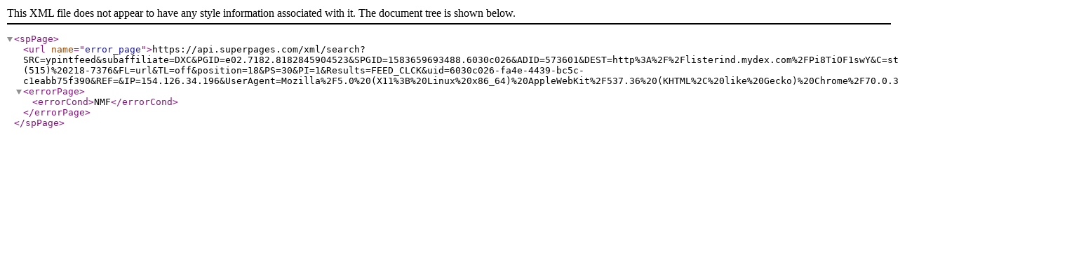

--- FILE ---
content_type: text/xml
request_url: https://api.superpages.com/xml/search?SRC=ypintfeed&subaffiliate=DXC&PGID=e02.7182.8182845904523&SPGID=1583659693488.6030c026&ADID=573601&DEST=http%3A%2F%2Flisterind.mydex.com%2FPi8TiOF1swY&C=steel&T=Des%20Moines&S=IA&PH=(515)%20218-7376&FL=url&TL=off&position=18&PS=30&PI=1&Results=FEED_CLCK&uid=6030c026-fa4e-4439-bc5c-c1eabb75f390&REF=&IP=154.126.34.196&UserAgent=Mozilla%2F5.0%20(X11%3B%20Linux%20x86_64)%20AppleWebKit%2F537.36%20(KHTML%2C%20like%20Gecko)%20Chrome%2F70.0.3538.67%20Safari%2F537.36
body_size: 736
content:
<?xml version="1.0" encoding="utf-8" ?>
<spPage>
	<url name="error_page">https://api.superpages.com/xml/search?SRC=ypintfeed&amp;subaffiliate=DXC&amp;PGID=e02.7182.8182845904523&amp;SPGID=1583659693488.6030c026&amp;ADID=573601&amp;DEST=http%3A%2F%2Flisterind.mydex.com%2FPi8TiOF1swY&amp;C=steel&amp;T=Des%20Moines&amp;S=IA&amp;PH=(515)%20218-7376&amp;FL=url&amp;TL=off&amp;position=18&amp;PS=30&amp;PI=1&amp;Results=FEED_CLCK&amp;uid=6030c026-fa4e-4439-bc5c-c1eabb75f390&amp;REF=&amp;IP=154.126.34.196&amp;UserAgent=Mozilla%2F5.0%20(X11%3B%20Linux%20x86_64)%20AppleWebKit%2F537.36%20(KHTML%2C%20like%20Gecko)%20Chrome%2F70.0.3538.67%20Safari%2F537.36</url>
	<errorPage>
		<errorCond>NMF</errorCond>
	</errorPage>
</spPage>
